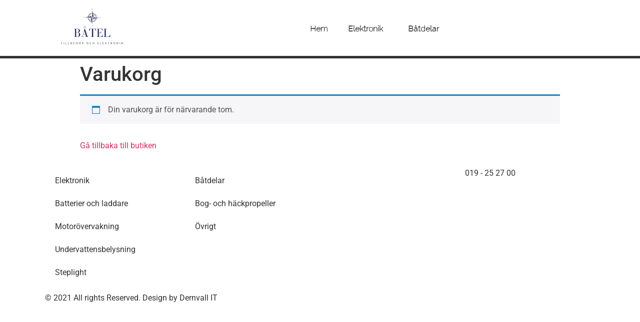

--- FILE ---
content_type: text/css
request_url: https://usercontent.one/wp/www.batel.se/wp-content/uploads/elementor/css/post-8.css?ver=1751920807
body_size: 555
content:
.elementor-8 .elementor-element.elementor-element-5c8c0470{border-style:solid;border-width:0px 0px 5px 0px;border-color:var( --e-global-color-primary );}.elementor-widget-theme-site-logo .widget-image-caption{color:var( --e-global-color-text );font-family:var( --e-global-typography-text-font-family ), Sans-serif;font-weight:var( --e-global-typography-text-font-weight );}.elementor-widget-nav-menu .elementor-nav-menu .elementor-item{font-family:var( --e-global-typography-primary-font-family ), Sans-serif;font-weight:var( --e-global-typography-primary-font-weight );}.elementor-widget-nav-menu .elementor-nav-menu--main .elementor-item{color:var( --e-global-color-text );fill:var( --e-global-color-text );}.elementor-widget-nav-menu .elementor-nav-menu--main .elementor-item:hover,
					.elementor-widget-nav-menu .elementor-nav-menu--main .elementor-item.elementor-item-active,
					.elementor-widget-nav-menu .elementor-nav-menu--main .elementor-item.highlighted,
					.elementor-widget-nav-menu .elementor-nav-menu--main .elementor-item:focus{color:var( --e-global-color-accent );fill:var( --e-global-color-accent );}.elementor-widget-nav-menu .elementor-nav-menu--main:not(.e--pointer-framed) .elementor-item:before,
					.elementor-widget-nav-menu .elementor-nav-menu--main:not(.e--pointer-framed) .elementor-item:after{background-color:var( --e-global-color-accent );}.elementor-widget-nav-menu .e--pointer-framed .elementor-item:before,
					.elementor-widget-nav-menu .e--pointer-framed .elementor-item:after{border-color:var( --e-global-color-accent );}.elementor-widget-nav-menu{--e-nav-menu-divider-color:var( --e-global-color-text );}.elementor-widget-nav-menu .elementor-nav-menu--dropdown .elementor-item, .elementor-widget-nav-menu .elementor-nav-menu--dropdown  .elementor-sub-item{font-family:var( --e-global-typography-accent-font-family ), Sans-serif;font-weight:var( --e-global-typography-accent-font-weight );}.elementor-8 .elementor-element.elementor-element-35a88116 > .elementor-widget-container{margin:25px 0px 0px 0px;}.elementor-8 .elementor-element.elementor-element-35a88116 .elementor-menu-toggle{margin:0 auto;}.elementor-8 .elementor-element.elementor-element-35a88116 .elementor-nav-menu .elementor-item{font-family:"Raleway Dots", Sans-serif;font-weight:600;}.elementor-8 .elementor-element.elementor-element-35a88116 .elementor-nav-menu--main .elementor-item{color:var( --e-global-color-primary );fill:var( --e-global-color-primary );}.elementor-8 .elementor-element.elementor-element-35a88116 .elementor-nav-menu--main .elementor-item:hover,
					.elementor-8 .elementor-element.elementor-element-35a88116 .elementor-nav-menu--main .elementor-item.elementor-item-active,
					.elementor-8 .elementor-element.elementor-element-35a88116 .elementor-nav-menu--main .elementor-item.highlighted,
					.elementor-8 .elementor-element.elementor-element-35a88116 .elementor-nav-menu--main .elementor-item:focus{color:var( --e-global-color-primary );fill:var( --e-global-color-primary );}.elementor-8 .elementor-element.elementor-element-35a88116 .elementor-nav-menu--main:not(.e--pointer-framed) .elementor-item:before,
					.elementor-8 .elementor-element.elementor-element-35a88116 .elementor-nav-menu--main:not(.e--pointer-framed) .elementor-item:after{background-color:var( --e-global-color-primary );}.elementor-8 .elementor-element.elementor-element-35a88116 .e--pointer-framed .elementor-item:before,
					.elementor-8 .elementor-element.elementor-element-35a88116 .e--pointer-framed .elementor-item:after{border-color:var( --e-global-color-primary );}.elementor-8 .elementor-element.elementor-element-35a88116 .elementor-nav-menu--dropdown a, .elementor-8 .elementor-element.elementor-element-35a88116 .elementor-menu-toggle{color:var( --e-global-color-text );fill:var( --e-global-color-text );}.elementor-8 .elementor-element.elementor-element-35a88116 .elementor-nav-menu--dropdown{background-color:var( --e-global-color-primary );}.elementor-8 .elementor-element.elementor-element-35a88116 .elementor-nav-menu--dropdown a:hover,
					.elementor-8 .elementor-element.elementor-element-35a88116 .elementor-nav-menu--dropdown a:focus,
					.elementor-8 .elementor-element.elementor-element-35a88116 .elementor-nav-menu--dropdown a.elementor-item-active,
					.elementor-8 .elementor-element.elementor-element-35a88116 .elementor-nav-menu--dropdown a.highlighted,
					.elementor-8 .elementor-element.elementor-element-35a88116 .elementor-menu-toggle:hover,
					.elementor-8 .elementor-element.elementor-element-35a88116 .elementor-menu-toggle:focus{color:var( --e-global-color-accent );}.elementor-8 .elementor-element.elementor-element-35a88116 .elementor-nav-menu--dropdown a:hover,
					.elementor-8 .elementor-element.elementor-element-35a88116 .elementor-nav-menu--dropdown a:focus,
					.elementor-8 .elementor-element.elementor-element-35a88116 .elementor-nav-menu--dropdown a.elementor-item-active,
					.elementor-8 .elementor-element.elementor-element-35a88116 .elementor-nav-menu--dropdown a.highlighted{background-color:var( --e-global-color-text );}.elementor-8 .elementor-element.elementor-element-35a88116 .elementor-nav-menu--dropdown .elementor-item, .elementor-8 .elementor-element.elementor-element-35a88116 .elementor-nav-menu--dropdown  .elementor-sub-item{font-family:var( --e-global-typography-secondary-font-family ), Sans-serif;font-weight:var( --e-global-typography-secondary-font-weight );}.elementor-theme-builder-content-area{height:400px;}.elementor-location-header:before, .elementor-location-footer:before{content:"";display:table;clear:both;}@media(min-width:768px){.elementor-8 .elementor-element.elementor-element-5629bfbb{width:20%;}.elementor-8 .elementor-element.elementor-element-569d2fd6{width:80%;}}

--- FILE ---
content_type: text/javascript
request_url: https://usercontent.one/wp/www.batel.se/wp-content/plugins/woocommerce/assets/js/frontend/cart.min.js?ver=9.9.6
body_size: 2330
content:
jQuery(function(t){if("undefined"==typeof wc_cart_params)return!1;var e=function(t){return wc_cart_params.wc_ajax_url.toString().replace("%%endpoint%%",t)},o=function(t){return t.is(".processing")||t.parents(".processing").length},c=function(t){o(t)||t.addClass("processing").block({message:null,overlayCSS:{background:"#fff",opacity:.6}})},r=function(t){t.removeClass("processing").unblock()},i=function(e,o){var c=t.parseHTML(e),r=t(".woocommerce-cart-form",c),i=t(".cart_totals",c),u=function(e){var o=new Set,c=[];return e.each(function(){const e=t(this).text();o.has(e)||(o.add(e),c.push(this))}),t(c)}(t(".woocommerce-error, .woocommerce-message, .woocommerce-info, .is-error, .is-info, .is-success",c));if(0!==t(".woocommerce-cart-form").length){if(o||t(".woocommerce-error, .woocommerce-message, .woocommerce-info, .is-error, .is-info, .is-success, .coupon-error-notice").remove(),0===r.length){if(t(".woocommerce-checkout").length)return void window.location.reload();var p=t(".wc-empty-cart-message",c).closest(".woocommerce");t(".woocommerce-cart-form__contents").closest(".woocommerce").replaceWith(p),u.length>0&&a(u),t(document.body).trigger("wc_cart_emptied")}else{t(".woocommerce-checkout").length&&t(document.body).trigger("update_checkout");var m=t("#coupon_code").val(),d=t("#coupon_code").closest(".coupon").find(".coupon-error-notice");if(t(".woocommerce-cart-form").replaceWith(r),t(".woocommerce-cart-form").find(':input[name="update_cart"]').prop("disabled",!0),o&&d.length>0){var l=t(".woocommerce-cart-form").find("#coupon_code"),_=l.closest(".coupon");l.val(m),l.focus(),s(d,_,!0)}u.length>0&&a(u),n(i)}t(document.body).trigger("updated_wc_div")}else window.location.reload()},n=function(e){t(".cart_totals").replaceWith(e),t(document.body).trigger("updated_cart_totals")},a=function(e,o){o||(o=t(".woocommerce-notices-wrapper:first")||t(".wc-empty-cart-message").closest(".woocommerce")||t(".woocommerce-cart-form")),o.prepend(e)},s=function(e,o,c){if(0!==o.length){var r=e;if("string"==typeof e){var i=t(t.parseHTML(e)).text().trim();if(""===i)return;r=t("<p>",{"class":"coupon-error-notice",id:"coupon-error-notice",text:i})}c&&r.attr("role","alert"),o.find("#coupon_code").addClass("has-error").attr("aria-invalid","true").attr("aria-describedby","coupon-error-notice"),o.append(r)}},u={init:function(e){this.cart=e,this.toggle_shipping=this.toggle_shipping.bind(this),this.shipping_method_selected=this.shipping_method_selected.bind(this),this.shipping_calculator_submit=this.shipping_calculator_submit.bind(this),t(document).on("click",".shipping-calculator-button",this.toggle_shipping),t(document).on("change","select.shipping_method, :input[name^=shipping_method]",this.shipping_method_selected),t(document).on("submit","form.woocommerce-shipping-calculator",this.shipping_calculator_submit),t(".shipping-calculator-form").hide()},toggle_shipping:function(e){var o=t(e.currentTarget);return t(".shipping-calculator-form").slideToggle("slow",function(){var e=this;setTimeout(function(){var c=t(e);o.attr("aria-expanded",c.is(":visible")?"true":"false")},0)}),t("select.country_to_state, input.country_to_state").trigger("change"),t(document.body).trigger("country_to_state_changed"),!1},shipping_method_selected:function(o){var i={};t("select.shipping_method, :input[name^=shipping_method][type=radio]:checked, :input[name^=shipping_method][type=hidden]").each(function(){i[t(this).data("index")]=t(this).val()}),c(t("div.cart_totals"));var a={security:wc_cart_params.update_shipping_method_nonce,shipping_method:i};t.ajax({type:"post",url:e("update_shipping_method"),data:a,dataType:"html",success:function(t){n(t);var e=document.getElementById(o.currentTarget.id);e&&e.focus()},complete:function(){r(t("div.cart_totals")),t(document.body).trigger("updated_shipping_method")}})},shipping_calculator_submit:function(e){e.preventDefault();var o=t(e.currentTarget);c(t("div.cart_totals")),c(o),t("<input />").attr("type","hidden").attr("name","calc_shipping").attr("value","x").appendTo(o),t.ajax({type:o.attr("method"),url:o.attr("action"),data:o.serialize(),dataType:"html",success:function(t){i(t)},complete:function(){r(o),r(t("div.cart_totals"))}})}},p={init:function(){this.update_cart_totals=this.update_cart_totals.bind(this),this.input_keypress=this.input_keypress.bind(this),this.cart_submit=this.cart_submit.bind(this),this.submit_click=this.submit_click.bind(this),this.apply_coupon=this.apply_coupon.bind(this),this.remove_coupon_clicked=this.remove_coupon_clicked.bind(this),this.remove_coupon_error=this.remove_coupon_error.bind(this),this.quantity_update=this.quantity_update.bind(this),this.item_remove_clicked=this.item_remove_clicked.bind(this),this.item_restore_clicked=this.item_restore_clicked.bind(this),this.update_cart=this.update_cart.bind(this),t(document).on("wc_update_cart added_to_cart",function(){p.update_cart.apply(p,[].slice.call(arguments,1))}),t(document).on("click",".woocommerce-cart-form :input[type=submit]",this.submit_click),t(document).on("keypress",".woocommerce-cart-form :input[type=number]",this.input_keypress),t(document).on("submit",".woocommerce-cart-form",this.cart_submit),t(document).on("click","a.woocommerce-remove-coupon",this.remove_coupon_clicked),t(document).on("keydown","a.woocommerce-remove-coupon",this.on_keydown_remove_coupon),t(document).on("click",".woocommerce-cart-form .product-remove > a",this.item_remove_clicked),t(document).on("click",".woocommerce-cart .restore-item",this.item_restore_clicked),t(document).on("change input",".woocommerce-cart-form .cart_item :input",this.input_changed),t(document).on("blur change input","#coupon_code",this.remove_coupon_error),t('.woocommerce-cart-form :input[name="update_cart"]').prop("disabled",!0)},input_changed:function(){t('.woocommerce-cart-form :input[name="update_cart"]').prop("disabled",!1)},update_cart:function(e){var o=t(".woocommerce-cart-form");c(o),c(t("div.cart_totals")),t.ajax({type:o.attr("method"),url:o.attr("action"),data:o.serialize(),dataType:"html",success:function(t){i(t,e)},complete:function(){r(o),r(t("div.cart_totals")),t.scroll_to_notices(t('[role="alert"]'))}})},update_cart_totals:function(){c(t("div.cart_totals")),t.ajax({url:e("get_cart_totals"),dataType:"html",success:function(t){n(t)},complete:function(){r(t("div.cart_totals"))}})},input_keypress:function(e){if(13===e.keyCode){var o=t(e.currentTarget).parents("form");try{o[0].checkValidity()&&(e.preventDefault(),this.cart_submit(e))}catch(c){e.preventDefault(),this.cart_submit(e)}}},cart_submit:function(e){var c=t(document.activeElement),r=t(":input[type=submit][clicked=true]"),i=t(e.currentTarget);if(i.is("form")||(i=t(e.currentTarget).parents("form")),0!==i.find(".woocommerce-cart-form__contents").length)return!o(i)&&void(r.is(':input[name="update_cart"]')||c.is("input.qty")?(e.preventDefault(),this.quantity_update(i)):(r.is(':input[name="apply_coupon"]')||c.is("#coupon_code"))&&(e.preventDefault(),this.apply_coupon(i)))},submit_click:function(e){t(":input[type=submit]",t(e.target).parents("form")).removeAttr("clicked"),t(e.target).attr("clicked","true")},apply_coupon:function(o){c(o);var i=this,n=t("#coupon_code"),u=n.val(),p={security:wc_cart_params.apply_coupon_nonce,coupon_code:u};t.ajax({type:"POST",url:e("apply_coupon"),data:p,dataType:"html",success:function(e){if(t(".woocommerce-error, .woocommerce-message, .woocommerce-info, .is-error, .is-info, .is-success, .coupon-error-notice").remove(),-1===e.indexOf("woocommerce-error")&&-1===e.indexOf("is-error"))a(e);else{var o=n.closest(".coupon");o.length>0&&s(e,o,!1)}t(document.body).trigger("applied_coupon",[u])},complete:function(){r(o),i.update_cart(!0)}})},remove_coupon_clicked:function(o){o.preventDefault();var i=this,n=t(o.currentTarget).closest(".cart_totals"),s=t(o.currentTarget).attr("data-coupon");c(n);var u={security:wc_cart_params.remove_coupon_nonce,coupon:s};t.ajax({type:"POST",url:e("remove_coupon"),data:u,dataType:"html",success:function(e){t(".woocommerce-error, .woocommerce-message, .woocommerce-info, .is-error, .is-info, .is-success").remove(),a(e),t(document.body).trigger("removed_coupon",[s]),r(n)},complete:function(){i.update_cart(!0)}})},on_keydown_remove_coupon:function(e){" "===e.key&&(e.preventDefault(),t(e.currentTarget).trigger("click"))},remove_coupon_error:function(e){t(e.currentTarget).removeClass("has-error").removeAttr("aria-invalid").removeAttr("aria-describedby").closest(".coupon").find(".coupon-error-notice").remove()},quantity_update:function(e){c(e),c(t("div.cart_totals")),t("<input />").attr("type","hidden").attr("name","update_cart").attr("value","Update Cart").appendTo(e),t.ajax({type:e.attr("method"),url:e.attr("action"),data:e.serialize(),dataType:"html",success:function(t){i(t)},complete:function(){r(e),r(t("div.cart_totals")),t.scroll_to_notices(t('[role="alert"]'))}})},item_remove_clicked:function(e){e.preventDefault();var o=t(e.currentTarget),n=o.parents("form");c(n),c(t("div.cart_totals")),t.ajax({type:"GET",url:o.attr("href"),dataType:"html",success:function(t){i(t)},complete:function(){r(n),r(t("div.cart_totals")),t.scroll_to_notices(t('[role="alert"]')),t(document.body).trigger("item_removed_from_classic_cart")}})},item_restore_clicked:function(e){e.preventDefault();var o=t(e.currentTarget),n=t("form.woocommerce-cart-form");c(n),c(t("div.cart_totals")),t.ajax({type:"GET",url:o.attr("href"),dataType:"html",success:function(t){i(t)},complete:function(){r(n),r(t("div.cart_totals"))}})}};u.init(p),p.init()});